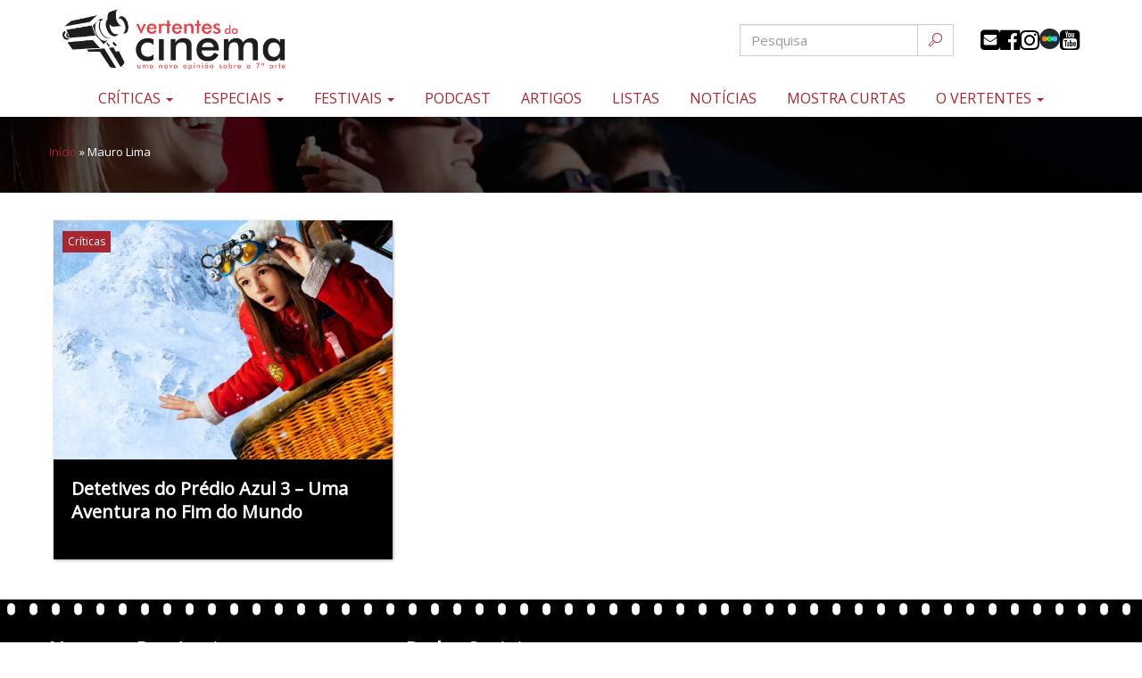

--- FILE ---
content_type: application/x-javascript
request_url: https://vertentesdocinema.com/wp-content/themes/odin/assets/js/corrige-ancora.js?ver=18
body_size: -376
content:
/*
document.addEventListener("DOMContentLoaded", function (event) {
    if (history.scrollRestoration) {
        history.scrollRestoration = "manual";
    } 
    var scrollpos = sessionStorage.getItem('scrollpos');
    if (scrollpos) {
        window.scrollTo(0, scrollpos);
        sessionStorage.removeItem('scrollpos');
    }
});
window.addEventListener("beforeunload", function (e) {
    sessionStorage.setItem('scrollpos', window.scrollY);
});
*/
/*
if (history.scrollRestoration) {
    history.scrollRestoration = "manual";
} 
// get anything after `#` in URL
const meuHash = location.hash.substring(1);
// elements are scrollable to through both ID and name, ID is preferred by browsers
const meuElemento = document.getElementById(meuHash) || document.getElementsByName(meuHash)[0]; 
if (meuElemento) {
    meuElemento.scrollIntoView({ behavior: 'smooth' });
}
*/

jQuery(document).ready(function($){
    var isChrome = /Chrome/.test(navigator.userAgent) && /Google Inc/.test(navigator.vendor);
    if (window.location.hash && isChrome) {
        var scrollpos = sessionStorage.getItem('scrollpos');
        if (scrollpos) {            
            sessionStorage.removeItem('scrollpos');
        }
        if (history.scrollRestoration) {
            history.scrollRestoration = "manual";
        } 
        setTimeout(function () {
            var hash = window.location.hash;
            window.location.hash = "";
            window.location.hash = hash;
        }, 300);
    }
});